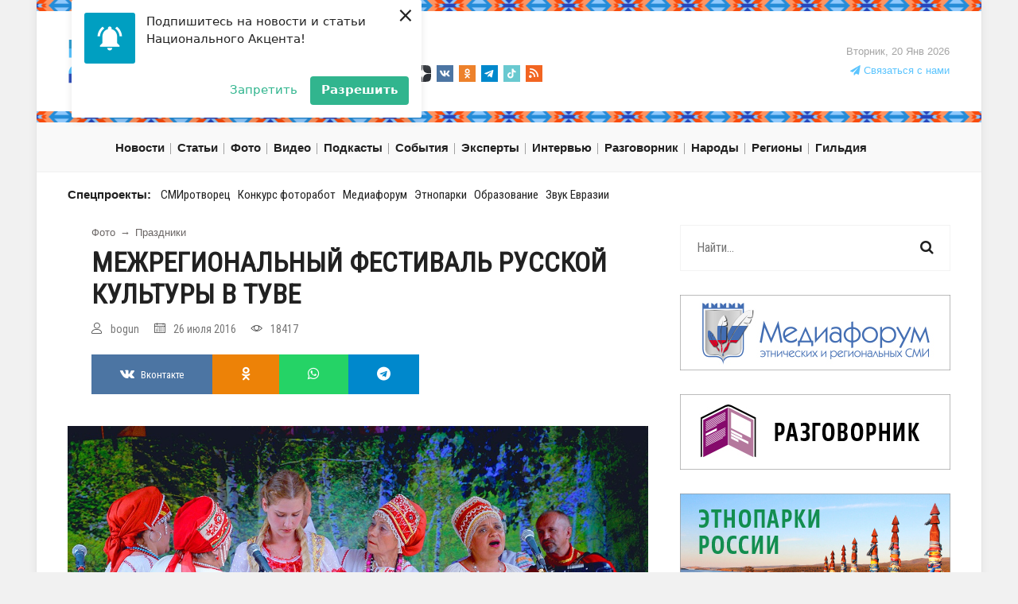

--- FILE ---
content_type: text/html; charset=utf8
request_url: https://nazaccent.ru/content/21406-mezhregionalnyj-festival-russkoj-kultury-v-tuve/
body_size: 59833
content:

<!doctype html>


<html lang="ru">
<head itemscope itemtype="http://schema.org/WPHeader">
    
	<title itemprop="headline">Межрегиональный фестиваль русской культуры в Туве</title>

	<meta charset="utf-8">

	<meta http-equiv="X-UA-Compatible" content="IE=edge">
	<meta name="viewport" content="width=device-width, initial-scale=1, maximum-scale=1">

    <meta itemprop="description" name="description" content="Межрегиональный фестиваль русской культуры прошел в тувинском поселении Сизим, где проживают старообрядцы"/>

	<meta name="yandex-verification" content="d71d2d8054fc60d6" />

    <!-- ie9 -->
        <meta name="application-name" content="Национальный акцент" />
        <meta name="msapplication-tooltip" content="Национальный акцент" />
        <meta name="msapplication-starturl" content="/" />
        <meta name="msapplication-task" content="name=новости;action-uri=/content/news/;icon-uri=/favicon.ico"/>
        <meta name="msapplication-task" content="name=публикации;action-uri=/content/article/;icon-uri=/favicon.ico"/>
        <meta name="msapplication-task" content="name=фото;action-uri=/content/gallery/;icon-uri=/favicon.ico"/>
        <meta name="msapplication-task" content="name=видео;action-uri=/content/video/;icon-uri=/favicon.ico"/>
        <meta name="msapplication-task" content="name=интервью;action-uri=/interview/;icon-uri=/favicon.ico"/>
    <!-- /ie9 -->

    <link rel="shortcut icon" type="image/png" href="https://static.nazaccent.ru/site/img/favicon.png" />
    <link rel="image_src" href="https://static.nazaccent.ru/nazaccent/img/logo-65.png" />

    <link rel="alternate" type="application/rss+xml" title="RSS" href="/rss" />

    <link rel="search" href="/search/"/>
    <link rel="home" href="https://nazaccent.ru"/>
	
    <link rel="canonical" href="https://nazaccent.ru/content/21406-mezhregionalnyj-festival-russkoj-kultury-v-tuve/" />
	

	<link rel="stylesheet" href="https://static.nazaccent.ru/nazaccent/css/modernmag-assets.min.css">
	<link rel="stylesheet" href="https://static.nazaccent.ru/nazaccent/flexslider/flexslider.css">
	<link rel="stylesheet" href="https://static.nazaccent.ru/nazaccent/css/style.css?_v=20250330">
	<link rel="stylesheet" href="https://static.nazaccent.ru/nazaccent/css/nazaccent.css?_v=20250330">
	<link rel="stylesheet" href="https://static.nazaccent.ru/podcasts/css/mediaelementplayer.css">
	<link rel="stylesheet" href="https://static.nazaccent.ru/star-ratings/css/star-ratings.css">

	


	
    <meta property="og:title" content="Межрегиональный фестиваль русской культуры в Туве" />
    <meta property="og:description" content="Межрегиональный фестиваль русской культуры прошел в тувинском поселении Сизим, где проживают старообрядцы" />
    <meta property="og:url" content= "https://nazaccent.ru/content/21406-mezhregionalnyj-festival-russkoj-kultury-v-tuve/" />
    
        
        <meta name="robots" content="max-image-preview:large">
        <meta property="og:image" content="https://media.nazaccent.ru/cache/d5/a7/d5a7950df66fb412d524ce3d49c0387a.jpg" />
        
    


	
	
	

	<!-- <script id="mcjs">!function(c,h,i,m,p){m=c.createElement(h),p=c.getElementsByTagName(h)[0],m.async=1,m.src=i,p.parentNode.insertBefore(m,p)}(document,"script","https://chimpstatic.com/mcjs-connected/js/users/07ae20d781896fa30712ed99e/6f2fb45d1318f70507f0087a1.js");</script> -->

	<!-- Yandex.Metrika counter -->
	<script type="text/javascript">
		(function (d, w, c) {
			(w[c] = w[c] || []).push(function() {
				try {
					w.yaCounter6276082 = new Ya.Metrika({
						id:6276082,
						clickmap:true,
						trackLinks:true,
						accurateTrackBounce:true,
						webvisor:false
					});
				} catch(e) { }
			});

			var n = d.getElementsByTagName("script")[0],
				s = d.createElement("script"),
				f = function () { n.parentNode.insertBefore(s, n); };
			s.type = "text/javascript";
			s.async = true;
			s.src = "https://mc.yandex.ru/metrika/watch.js";

			if (w.opera == "[object Opera]") {
				d.addEventListener("DOMContentLoaded", f, false);
			} else { f(); }
		})(document, window, "yandex_metrika_callbacks");
	</script>
	<noscript><div><img src="https://mc.yandex.ru/watch/6276082" style="position:absolute; left:-9999px;" alt="" /></div></noscript>
	<!-- /Yandex.Metrika counter -->

	<script charset="UTF-8" src="https://web.webpushs.com/js/push/54d187afbac9b9172c09877b5f97c3f9_1.js" async></script>

	<script>
		var adcm_config = {
			id: 7374
		};
	</script>
	<script src="//tag.digitaltarget.ru/adcm.js" async></script>

</head>
<body class="boxed-style" itemscope itemtype="https://schema.org/WebPage">

	<!-- Back to top button -->
	<a class="back_to_top" title="Наверх"></a>

	<!-- Container -->
	<div id="container">
		<!-- Header
		    ================================================== -->
		<header class="clearfix">
			<div class="d-none d-sm-none d-md-block">
				<div class="row">
					<div class="col-md-12">
						<div class="theme_4 mb-3"></div>
					</div>
				</div>
				<div class="row header-brand">
					<div class="col-md-4">
						<a class="navbar-brand pt-0 pb-0" href="/" style="position:absolute;bottom:-4px;">
							<img src="https://static.nazaccent.ru/nazaccent/img/logo-65.png" alt="Национальный акцент">
						</a>
					</div>
					<div class="col-md-5">
						<a class="header-guild" href="/guild/"><strong>&nbsp;&nbsp;&nbsp;</strong></a>
						<br>
						<noindex>
							<ul class="social_icons">
								<li>
									<a href="https://www.youtube.com/channel/UCQuQq5aqra6cAv5x7FLEkyg/feed" rel="nofollow" target="_blank">
										<img src="https://static.nazaccent.ru/nazaccent/img/social/yt.svg" alt="">
									</a>
								</li>
								<li>
									<a href="https://rutube.ru/channel/24123442/" rel="nofollow" target="_blank">
										<img src="https://static.nazaccent.ru/nazaccent/img/social/rutube.svg" alt="RuTube">
									</a>
								</li>
								<li>
									<a href="https://dzen.ru/id/62360733741fdc292f914707" rel="nofollow" target="_blank">
										<img src="https://static.nazaccent.ru/nazaccent/img/social/zen-icon.svg" alt="">
									</a>
								</li>
								<li>
									<a href="https://vk.com/nazaccent" rel="nofollow" target="_blank">
										<img src="https://static.nazaccent.ru/nazaccent/img/social/vk.svg" alt="">
									</a>
								</li>
								<li>
									<a href="https://ok.ru/group/54732923207696" rel="nofollow" target="_blank">
										<img src="https://static.nazaccent.ru/nazaccent/img/social/ok.svg" alt="">
									</a>
								</li>
								<li>
									<a href="https://t.me/nazaccent" rel="nofollow" target="_blank">
										<img src="https://static.nazaccent.ru/nazaccent/img/social/telegram.svg" alt="">
									</a>
								</li>
								<li>
									<a href="https://www.tiktok.com/@ethnolife" rel="nofollow" target="_blank">
										<img src="https://static.nazaccent.ru/nazaccent/img/social/tiktok.svg" alt="">
									</a>
								</li>
								<li>
									<a href="https://nazaccent.ru/rss" target="_blank">
										<img src="https://static.nazaccent.ru/nazaccent/img/social/rss.svg" alt="">
									</a>
								</li>
							</ul>
						</noindex>
					</div>
					<div class="col-md-3 text-right">
						<div class="header-right text-right">
							<span class="live-time">Вторник, 20 Янв 2026</span>
							<br>
							<a href="/contactus/" class="link-contactus"><i class="fa fa-paper-plane"></i> Связаться с нами</a>
						</div>
					</div>
				</div>
				<div class="row">
					<div class="col-md-12">
						<div class="theme_4 mt-3"></div>
					</div>
				</div>
			</div>

			
<nav class="navbar navbar-expand-lg navbar-light bg-light">
    <div class="container">
        <div class="row">
            <div class="col-3 col-md-6">
                <button class="navbar-toggler" type="button" data-toggle="collapse" data-target="#navbarSupportedContent" aria-controls="navbarSupportedContent" aria-expanded="false" aria-label="Toggle navigation">
                    <span class="navbar-toggler-icon"></span>
                </button>
            </div>
            <div class="col-6 col-md-4">
                <a class="navbar-brand d-block d-sm-block d-md-none" href="/">
                    <img src="https://static.nazaccent.ru/nazaccent/img/logo-65.png" alt="Национальный акцент">
                </a>
            </div>
            <div class="col-3 col-md-2"></div>
        </div>


        <div class="collapse navbar-collapse" id="navbarSupportedContent">
            <ul class="navbar-nav" itemscope itemtype="https://schema.org/SiteNavigationElement">
                
                <li class="nav-item drop-link">
                    <a itemprop="url" class="nav-link food" href="/content/news/"><span itemprop="name">Новости</span></a>
                    <ul class="dropdown" itemscope itemtype="https://schema.org/SiteNavigationElement">
                        
                        
                            
                                <li><a itemprop="url" href="/content/news/vlast/"><span itemprop="name">Власть</span></a></li>
                            
                                <li><a itemprop="url" href="/content/news/internet/"><span itemprop="name">Интернет</span></a></li>
                            
                                <li><a itemprop="url" href="/content/news/konflikty/"><span itemprop="name">Конфликты</span></a></li>
                            
                                <li><a itemprop="url" href="/content/news/kriminal/"><span itemprop="name">Криминал</span></a></li>
                            
                                <li><a itemprop="url" href="/content/news/kultura/"><span itemprop="name">Культура</span></a></li>
                            
                                <li><a itemprop="url" href="/content/news/science/"><span itemprop="name">Наука</span></a></li>
                            
                                <li><a itemprop="url" href="/content/news/objedinenija/"><span itemprop="name">Объединения</span></a></li>
                            
                                <li><a itemprop="url" href="/content/news/prava/"><span itemprop="name">Права</span></a></li>
                            
                                <li><a itemprop="url" href="/content/news/protest/"><span itemprop="name">Протест</span></a></li>
                            
                                <li><a itemprop="url" href="/content/news/events/"><span itemprop="name">События</span></a></li>
                            
                                <li><a itemprop="url" href="/content/news/sport/"><span itemprop="name">Спорт</span></a></li>
                            
                                <li><a itemprop="url" href="/content/news/sud/"><span itemprop="name">Суд</span></a></li>
                            
                                <li><a itemprop="url" href="/content/news/ekonomika/"><span itemprop="name">Экономика</span></a></li>
                            
                                <li><a itemprop="url" href="/content/news/jazyk/"><span itemprop="name">Язык</span></a></li>
                            
                        
                    </ul>
                </li>
                

                
                <li class="nav-item drop-link">
                    <a class="nav-link food" href="/content/article/" itemprop="url"><span itemprop="name">Статьи</span></a>
                    <ul class="dropdown" itemscope itemtype="https://schema.org/SiteNavigationElement">
                        
                        
                            
                                <li><a itemprop="url" href="/content/article/diy/"><span itemprop="name">DIY/Сделай сам</span></a></li>
                            
                                <li><a itemprop="url" href="/content/article/analiziruj_etno/"><span itemprop="name">Анализируй этно</span></a></li>
                            
                                <li><a itemprop="url" href="/content/article/imho/"><span itemprop="name">ИМХО</span></a></li>
                            
                                <li><a itemprop="url" href="/content/article/komiksy/"><span itemprop="name">Комиксы</span></a></li>
                            
                                <li><a itemprop="url" href="/content/article/kopypast/"><span itemprop="name">Копипаст</span></a></li>
                            
                                <li><a itemprop="url" href="/content/article/kitchen/"><span itemprop="name">Кухня</span></a></li>
                            
                                <li><a itemprop="url" href="/content/article/o-narodah/"><span itemprop="name">О народах</span></a></li>
                            
                                <li><a itemprop="url" href="/content/article/subbotnij-akcent/"><span itemprop="name">Субботний Акцент</span></a></li>
                            
                                <li><a itemprop="url" href="/content/article/testy/"><span itemprop="name">Тесты</span></a></li>
                            
                                <li><a itemprop="url" href="/content/article/shoty-ot-nacakcenta/"><span itemprop="name">Шоты от &quot;НацАкцента&quot;</span></a></li>
                            
                                <li><a itemprop="url" href="/content/article/etnozakupka/"><span itemprop="name">ЭТНОзакупка</span></a></li>
                            
                                <li><a itemprop="url" href="/content/article/etnopole/"><span itemprop="name">Этнополе</span></a></li>
                            
                                <li><a itemprop="url" href="/content/article/sreda/"><span itemprop="name">Языковая среда</span></a></li>
                            
                        
                    </ul>
                </li>
                

                
                <li class="nav-item drop-link">
                    <a class="nav-link food" href="/content/gallery/" itemprop="url"><span itemprop="name">Фото</span></a>
                    <ul class="dropdown" itemscope itemtype="https://schema.org/SiteNavigationElement">
                        
                        
                            
                                <li><a href="/content/gallery/museum/" itemprop="url"><span itemprop="name">Музеи</span></a></li>
                            
                                <li><a href="/content/gallery/landscapes/" itemprop="url"><span itemprop="name">Пейзажи</span></a></li>
                            
                                <li><a href="/content/gallery/celebs/" itemprop="url"><span itemprop="name">Праздники</span></a></li>
                            
                                <li><a href="/content/gallery/sobytiya/" itemprop="url"><span itemprop="name">События</span></a></li>
                            
                                <li><a href="/content/gallery/traditions/" itemprop="url"><span itemprop="name">Традиции</span></a></li>
                            
                        
                    </ul>
                </li>
                

                
                <li class="nav-item drop-link">
                    <a class="nav-link food" href="/content/video/" itemprop="url"><span itemprop="name">Видео</span></a>
                    <ul class="dropdown" itemscope itemtype="https://schema.org/SiteNavigationElement">
                        
                        
                            
                                <li><a href="/content/video/performance/" itemprop="url"><span itemprop="name">Выступления</span></a></li>
                            
                                <li><a href="/content/video/celebration/" itemprop="url"><span itemprop="name">Праздники</span></a></li>
                            
                        
                    </ul>
                </li>
                

                
                
                
                
                <li class="nav-item"><a class="nav-link" href="/podcast/"  itemprop="url"><span itemprop="name">Подкасты</span></a></li>
                
                <li class="nav-item"><a class="nav-link" href="/events/"  itemprop="url"><span itemprop="name">События</span></a></li>
                
                <li class="nav-item"><a class="nav-link" href="/experts/"  itemprop="url"><span itemprop="name">Эксперты</span></a></li>
                
                <li class="nav-item"><a class="nav-link" href="/interview/"  itemprop="url"><span itemprop="name">Интервью</span></a></li>
                
                <li class="nav-item"><a class="nav-link" href="/phrasebook/"  itemprop="url"><span itemprop="name">Разговорник</span></a></li>
                
                <li class="nav-item"><a class="nav-link" href="/nations/"  itemprop="url"><span itemprop="name">Народы</span></a></li>
                
                <li class="nav-item"><a class="nav-link" href="/regions/"  itemprop="url"><span itemprop="name">Регионы</span></a></li>
                
                
                
                <li class="nav-item drop-link">
                    <a class="nav-link food" href="#">Гильдия</a>
                    <ul class="dropdown" itemscope itemtype="https://schema.org/SiteNavigationElement">
                        
                        
                        
                        
                            <li><a href="/guild_about/"  itemprop="url"><span itemprop="name">О гильдии</span></a></li>
                        
                            <li><a href="/guild_projects/"  itemprop="url"><span itemprop="name">Проекты</span></a></li>
                        
                            <li><a href="/guild_departments/"  itemprop="url"><span itemprop="name">Отделения</span></a></li>
                        
                            <li><a href="/guild/"  itemprop="url"><span itemprop="name">Новости</span></a></li>
                        
                            <li><a href="/otchety/"  itemprop="url"><span itemprop="name">Отчеты</span></a></li>
                        
                        
                        
                    </ul>
                </li>
            </ul>
            <section id="sub-projects-top" class="d-block d-sm-block d-md-none">
                <div class="container">
                    <div class="row">
                        <div class="col-md-12">
                            <ul class="list-inline" itemscope itemtype="https://schema.org/SiteNavigationElement">
                                
                                
                                <span class="list-title">Спецпроекты:</span>
                                
                                
                                <li class="list-inline-item"><a href="http://concours.nazaccent.ru"  itemprop="url"><span itemprop="name">СМИротворец</span></a></li>
                                
                                <li class="list-inline-item"><a href="https://concours.nazaccent.ru/foto2025/"  itemprop="url"><span itemprop="name">Конкурс фоторабот</span></a></li>
                                
                                <li class="list-inline-item"><a href="https://nazaccent.ru/content/44746-ix-mediaforum-etnicheskih-i-regionalnyh-smi/"  itemprop="url"><span itemprop="name">Медиафорум</span></a></li>
                                
                                <li class="list-inline-item"><a href="http://этнопаркироссии.рф/"  target="_blank" itemprop="url"><span itemprop="name">Этнопарки</span></a></li>
                                
                                <li class="list-inline-item"><a href="https://nazaccent.ru/schools/2025/"  itemprop="url"><span itemprop="name">Образование</span></a></li>
                                
                                <li class="list-inline-item"><a href="https://concours.nazaccent.ru/zvuk2025/"  itemprop="url"><span itemprop="name">Звук Евразии</span></a></li>
                                
                                
                                
                            </ul>
                        </div>
                    </div>
                </div>
            </section>
            



    <section id="stories-top" class="d-block d-sm-block d-md-none">
        <div class="container">
            <div class="row">
                <div class="col-md-12">
                    <ul class="list-inline" itemscope itemtype="https://schema.org/SiteNavigationElement">
                        <span class="list-title">Сюжеты:</span>
                        
                        <li class="list-inline-item"><a href="//nazaccent.ru/story/moskva-territoriya-vzaimoponimaniya/" class="" itemprop="url"><span class="" itemprop="name">Москва территория взаимопонимания </span></a></li>
                        
                        <li class="list-inline-item"><a href="//nazaccent.ru/story/shkola-mezhetnicheskoj-zhurnalistiki/" class="" itemprop="url"><span class="" itemprop="name">Школа межэтнической журналистики</span></a></li>
                        
                        <li class="list-inline-item"><a href="//nazaccent.ru/story/smirotvorec/" class="" itemprop="url"><span class="" itemprop="name">СМИротворец</span></a></li>
                        
                        <li class="list-inline-item"><a href="//nazaccent.ru/story_list/" class="all_stories" itemprop="url"><small itemprop="name">Все сюжеты</small></a></li>
                    </ul>
                </div>
            </div>
        </div>
    </section>

        </div>
    </div>
</nav>

		</header>
		<!-- End Header -->

		<section id="sub-projects" class="d-none d-sm-none d-md-block">
			<div class="container">
				<div class="row">
					<div class="col-md-12">
						<ul class="list-inline">
						    
							
							<span class="list-title">Спецпроекты:</span>
							
							
							<li class="list-inline-item"><a href="http://concours.nazaccent.ru" >СМИротворец</a></li>
							
							<li class="list-inline-item"><a href="https://concours.nazaccent.ru/foto2025/" >Конкурс фоторабот</a></li>
							
							<li class="list-inline-item"><a href="https://nazaccent.ru/content/44746-ix-mediaforum-etnicheskih-i-regionalnyh-smi/" >Медиафорум</a></li>
							
							<li class="list-inline-item"><a href="http://этнопаркироссии.рф/"  target="_blank">Этнопарки</a></li>
							
							<li class="list-inline-item"><a href="https://nazaccent.ru/schools/2025/" >Образование</a></li>
							
							<li class="list-inline-item"><a href="https://concours.nazaccent.ru/zvuk2025/" >Звук Евразии</a></li>
							
							
							
						</ul>
					</div>
				</div>
			</div>
		</section>

		

		<!-- content-section
			================================================== -->
		<section id="content-section">
			<div class="container">
				
    <div class="row">
        <div class="col-lg-8">
            

<div class="single-post">

    <div class="breadcrumbs" itemscope itemtype="https://schema.org/BreadcrumbList">
        <span class="d-none m-0" itemprop="itemListElement" itemscope itemtype="https://schema.org/ListItem">
            <a href="/" itemprop="item">
                <span class="m-0" itemprop="name">Главная</span>
                <meta itemprop="position" content="0">
            </a>
        </span>
        <span class="m-0" itemprop="itemListElement" itemscope itemtype="https://schema.org/ListItem">
            <a href="/content/gallery/" itemprop="item">
                <span class="m-0" itemprop="name">Фото</span>
                <meta itemprop="position" content="1">
            </a>
        </span>
        
            <span>&rarr;</span>
            <span class="m-0" itemprop="itemListElement" itemscope itemtype="https://schema.org/ListItem">
                <a href="/content/gallery/celebs/" itemprop="item">
                    <span class="m-0" itemprop="name">Праздники</span>
                    <meta itemprop="position" content="2">
                </a>
            </span>
        
    </div>

    <h1>Межрегиональный фестиваль русской культуры в Туве</h1>

    <ul class="post-tags">
        
        <li><i class="lnr lnr-user"></i>bogun</li>
        
        
        <li><i class="lnr lnr-calendar-full"></i>26 июля 2016</li>
        <li><i class="lnr lnr-eye"></i>18417</li>
    </ul>

    <div class="interesting-post-section">
    
    <ul class="interesting-section">
        <li><a class="vk" href="/redirect-to-vk/?url=https://nazaccent.ru/content/21406-mezhregionalnyj-festival-russkoj-kultury-v-tuve/&title=Межрегиональный фестиваль русской культуры в Туве" target="blank"><i class="fa fa-vk"></i><span class="d-none d-sm-inline">Вконтакте</span></a></li>
        <li><a class="odnoklassniki" href="/redirect-to-ok/?url=https://nazaccent.ru/content/21406-mezhregionalnyj-festival-russkoj-kultury-v-tuve/&title=Межрегиональный фестиваль русской культуры в Туве" target="blank"><i class="fa fa-odnoklassniki"></i></a></li>
        <li><a class="whatsapp" href="/redirect-to-wa/?phone=&text=https://nazaccent.ru/content/21406-mezhregionalnyj-festival-russkoj-kultury-v-tuve/&title=Межрегиональный фестиваль русской культуры в Туве" target="blank"><i class="fa fa-whatsapp"></i></a></li>
        <li><a class="telegram" href="/redirect-to-tme/?url=https://nazaccent.ru/content/21406-mezhregionalnyj-festival-russkoj-kultury-v-tuve/&text=Межрегиональный фестиваль русской культуры в Туве" target="blank"><i class="fa fa-telegram"></i></a></li>
    </ul>
</div>




    
    <div itemscope itemtype="https://schema.org/ImageObject">
        <img src="https://media.nazaccent.ru/cache/d5/a7/d5a7950df66fb412d524ce3d49c0387a.jpg" alt="Межрегиональный фестиваль русской культуры в Туве">
        <link itemprop="contentUrl" href="https://media.nazaccent.ru/files/c5/c6/c5c60b379f5b13bceb99f96ad600bdbd.jpg">
        <meta itemprop="name" content="Межрегиональный фестиваль русской культуры в Туве">
        <meta itemprop="width" content="1280">
        <meta itemprop="height" content="724">
    </div>
    

    
    <div class="text-boxes mb-3">
        <p>Межрегиональный фестиваль русской культуры прошел в тувинском поселении Сизим, где проживают старообрядцы. В течение трех дней гости из Германии, Норвегии, Японии и ближайших поселений Верхнего Енисея наслаждались красочными выступлениями 12 этноколлективов из Красноярского края и Тувы. Фестиваль планируют сделать ежегодным.</p>
<p><em>Фотографии с <a href="http://gov.tuva.ru/press_center/news/culture/25668/" target="_blank">сайта</a> Правительства Республики Тыва</em></p>

    </div>
    

    <div class="text-boxes mb-3">
        
            
        

        
    </div>

    <div class="text-boxes">
        <div class="row">
            
            
                <div class="col-md-4 col-sm-6">
                    <div class="news-post thumb-post" itemscope itemtype="http://schema.org/ImageObject">
                        <div class="thumbnail mb-1">
                            <a href="/content/21406-mezhregionalnyj-festival-russkoj-kultury-v-tuve/?photo=10556">
                                <img src="https://media.nazaccent.ru/cache/23/a8/23a88e6dfbb6fd7a264d30ce276cba4f.jpg" alt="" class="mb-0">
                            </a>
                            <link itemprop="contentUrl" href="https://media.nazaccent.ru/files/6c/88/6c8809f3df8efe13df4b8af2bbd714a1.jpg">
                            <meta itemprop="name" content="Межрегиональный фестиваль русской культуры в Туве">
                            <meta itemprop="width" content="531">
                            <meta itemprop="height" content="861">
                        </div>
                        
                    </div>
                </div>
            
                <div class="col-md-4 col-sm-6">
                    <div class="news-post thumb-post" itemscope itemtype="http://schema.org/ImageObject">
                        <div class="thumbnail mb-1">
                            <a href="/content/21406-mezhregionalnyj-festival-russkoj-kultury-v-tuve/?photo=10557">
                                <img src="https://media.nazaccent.ru/cache/0b/8b/0b8b5dc11ec921ec8f872643f0978fbd.jpg" alt="" class="mb-0">
                            </a>
                            <link itemprop="contentUrl" href="https://media.nazaccent.ru/files/ef/2a/ef2a725788ccd04bad8c0bca42202734.jpg">
                            <meta itemprop="name" content="Межрегиональный фестиваль русской культуры в Туве">
                            <meta itemprop="width" content="1280">
                            <meta itemprop="height" content="849">
                        </div>
                        
                    </div>
                </div>
            
                <div class="col-md-4 col-sm-6">
                    <div class="news-post thumb-post" itemscope itemtype="http://schema.org/ImageObject">
                        <div class="thumbnail mb-1">
                            <a href="/content/21406-mezhregionalnyj-festival-russkoj-kultury-v-tuve/?photo=10558">
                                <img src="https://media.nazaccent.ru/cache/76/6b/766bdf87a9797df689aa5007218fefa0.jpg" alt="" class="mb-0">
                            </a>
                            <link itemprop="contentUrl" href="https://media.nazaccent.ru/files/0e/f9/0ef9c5da9af22434385aa7b1e5685caf.jpg">
                            <meta itemprop="name" content="Межрегиональный фестиваль русской культуры в Туве">
                            <meta itemprop="width" content="1280">
                            <meta itemprop="height" content="889">
                        </div>
                        
                    </div>
                </div>
            
                <div class="col-md-4 col-sm-6">
                    <div class="news-post thumb-post" itemscope itemtype="http://schema.org/ImageObject">
                        <div class="thumbnail mb-1">
                            <a href="/content/21406-mezhregionalnyj-festival-russkoj-kultury-v-tuve/?photo=10559">
                                <img src="https://media.nazaccent.ru/cache/9b/02/9b02473048dbef272c2d07759e5e933e.jpg" alt="" class="mb-0">
                            </a>
                            <link itemprop="contentUrl" href="https://media.nazaccent.ru/files/52/1d/521d04f68b373e378fbd1254c77c425e.jpg">
                            <meta itemprop="name" content="Межрегиональный фестиваль русской культуры в Туве">
                            <meta itemprop="width" content="1280">
                            <meta itemprop="height" content="851">
                        </div>
                        
                    </div>
                </div>
            
                <div class="col-md-4 col-sm-6">
                    <div class="news-post thumb-post" itemscope itemtype="http://schema.org/ImageObject">
                        <div class="thumbnail mb-1">
                            <a href="/content/21406-mezhregionalnyj-festival-russkoj-kultury-v-tuve/?photo=10560">
                                <img src="https://media.nazaccent.ru/cache/4a/12/4a1228ed19562cd3756f12ab2e8eb1b4.jpg" alt="" class="mb-0">
                            </a>
                            <link itemprop="contentUrl" href="https://media.nazaccent.ru/files/88/a8/88a8da67ab00fb0a5823414ca5bddd31.jpg">
                            <meta itemprop="name" content="Межрегиональный фестиваль русской культуры в Туве">
                            <meta itemprop="width" content="1280">
                            <meta itemprop="height" content="1059">
                        </div>
                        
                    </div>
                </div>
            
                <div class="col-md-4 col-sm-6">
                    <div class="news-post thumb-post" itemscope itemtype="http://schema.org/ImageObject">
                        <div class="thumbnail mb-1">
                            <a href="/content/21406-mezhregionalnyj-festival-russkoj-kultury-v-tuve/?photo=10561">
                                <img src="https://media.nazaccent.ru/cache/fe/df/fedfe188578cf7d30e1e7a4dda759f5d.jpg" alt="" class="mb-0">
                            </a>
                            <link itemprop="contentUrl" href="https://media.nazaccent.ru/files/70/b1/70b1666be09b5328e0247c81e6736f00.jpg">
                            <meta itemprop="name" content="Межрегиональный фестиваль русской культуры в Туве">
                            <meta itemprop="width" content="824">
                            <meta itemprop="height" content="632">
                        </div>
                        
                    </div>
                </div>
            
                <div class="col-md-4 col-sm-6">
                    <div class="news-post thumb-post" itemscope itemtype="http://schema.org/ImageObject">
                        <div class="thumbnail mb-1">
                            <a href="/content/21406-mezhregionalnyj-festival-russkoj-kultury-v-tuve/?photo=10562">
                                <img src="https://media.nazaccent.ru/cache/22/ae/22ae077176a8490d77742f3a4cde1a45.jpg" alt="" class="mb-0">
                            </a>
                            <link itemprop="contentUrl" href="https://media.nazaccent.ru/files/7d/0f/7d0fd3ee68a3d34a9124888207d79c5c.jpg">
                            <meta itemprop="name" content="Межрегиональный фестиваль русской культуры в Туве">
                            <meta itemprop="width" content="1280">
                            <meta itemprop="height" content="679">
                        </div>
                        
                    </div>
                </div>
            
                <div class="col-md-4 col-sm-6">
                    <div class="news-post thumb-post" itemscope itemtype="http://schema.org/ImageObject">
                        <div class="thumbnail mb-1">
                            <a href="/content/21406-mezhregionalnyj-festival-russkoj-kultury-v-tuve/?photo=10563">
                                <img src="https://media.nazaccent.ru/cache/6b/de/6bde405249c1fd7a8d668e0e9726ce4d.jpg" alt="" class="mb-0">
                            </a>
                            <link itemprop="contentUrl" href="https://media.nazaccent.ru/files/e6/be/e6be963a2f68dd93b18abf3f25e1fcee.jpg">
                            <meta itemprop="name" content="Межрегиональный фестиваль русской культуры в Туве">
                            <meta itemprop="width" content="1280">
                            <meta itemprop="height" content="832">
                        </div>
                        
                    </div>
                </div>
            
                <div class="col-md-4 col-sm-6">
                    <div class="news-post thumb-post" itemscope itemtype="http://schema.org/ImageObject">
                        <div class="thumbnail mb-1">
                            <a href="/content/21406-mezhregionalnyj-festival-russkoj-kultury-v-tuve/?photo=10564">
                                <img src="https://media.nazaccent.ru/cache/59/de/59de029e389b06558a461733373782eb.jpg" alt="" class="mb-0">
                            </a>
                            <link itemprop="contentUrl" href="https://media.nazaccent.ru/files/ba/78/ba78366859af1342b076ded89d65e912.jpg">
                            <meta itemprop="name" content="Межрегиональный фестиваль русской культуры в Туве">
                            <meta itemprop="width" content="764">
                            <meta itemprop="height" content="1280">
                        </div>
                        
                    </div>
                </div>
            
                <div class="col-md-4 col-sm-6">
                    <div class="news-post thumb-post" itemscope itemtype="http://schema.org/ImageObject">
                        <div class="thumbnail mb-1">
                            <a href="/content/21406-mezhregionalnyj-festival-russkoj-kultury-v-tuve/?photo=10565">
                                <img src="https://media.nazaccent.ru/cache/15/a6/15a6f857fbb6c1c5f6f6714fb4167e37.jpg" alt="" class="mb-0">
                            </a>
                            <link itemprop="contentUrl" href="https://media.nazaccent.ru/files/a4/28/a428e260e0197d813d51996b1f38d4d2.jpg">
                            <meta itemprop="name" content="Межрегиональный фестиваль русской культуры в Туве">
                            <meta itemprop="width" content="851">
                            <meta itemprop="height" content="1280">
                        </div>
                        
                    </div>
                </div>
            
                <div class="col-md-4 col-sm-6">
                    <div class="news-post thumb-post" itemscope itemtype="http://schema.org/ImageObject">
                        <div class="thumbnail mb-1">
                            <a href="/content/21406-mezhregionalnyj-festival-russkoj-kultury-v-tuve/?photo=10566">
                                <img src="https://media.nazaccent.ru/cache/ca/b8/cab802037b3e8bb04c7aa838f1ceb6b3.jpg" alt="" class="mb-0">
                            </a>
                            <link itemprop="contentUrl" href="https://media.nazaccent.ru/files/af/7c/af7cd7b24b741ab2e6002f562350fe85.jpg">
                            <meta itemprop="name" content="Межрегиональный фестиваль русской культуры в Туве">
                            <meta itemprop="width" content="1280">
                            <meta itemprop="height" content="724">
                        </div>
                        
                    </div>
                </div>
            
                <div class="col-md-4 col-sm-6">
                    <div class="news-post thumb-post" itemscope itemtype="http://schema.org/ImageObject">
                        <div class="thumbnail mb-1">
                            <a href="/content/21406-mezhregionalnyj-festival-russkoj-kultury-v-tuve/?photo=10567">
                                <img src="https://media.nazaccent.ru/cache/cb/45/cb452c43db3519d6820bb9912db8b756.jpg" alt="" class="mb-0">
                            </a>
                            <link itemprop="contentUrl" href="https://media.nazaccent.ru/files/02/39/023976fe09a93c72550a787a6cd1111e.jpg">
                            <meta itemprop="name" content="Межрегиональный фестиваль русской культуры в Туве">
                            <meta itemprop="width" content="1280">
                            <meta itemprop="height" content="722">
                        </div>
                        
                    </div>
                </div>
            
                <div class="col-md-4 col-sm-6">
                    <div class="news-post thumb-post" itemscope itemtype="http://schema.org/ImageObject">
                        <div class="thumbnail mb-1">
                            <a href="/content/21406-mezhregionalnyj-festival-russkoj-kultury-v-tuve/?photo=10568">
                                <img src="https://media.nazaccent.ru/cache/43/ce/43ce9da4c68f96c14c084696cea178bb.jpg" alt="" class="mb-0">
                            </a>
                            <link itemprop="contentUrl" href="https://media.nazaccent.ru/files/e0/cc/e0cc59177b1dffa9ee8f1aac7142997e.jpg">
                            <meta itemprop="name" content="Межрегиональный фестиваль русской культуры в Туве">
                            <meta itemprop="width" content="1280">
                            <meta itemprop="height" content="811">
                        </div>
                        
                    </div>
                </div>
            
                <div class="col-md-4 col-sm-6">
                    <div class="news-post thumb-post" itemscope itemtype="http://schema.org/ImageObject">
                        <div class="thumbnail mb-1">
                            <a href="/content/21406-mezhregionalnyj-festival-russkoj-kultury-v-tuve/?photo=10569">
                                <img src="https://media.nazaccent.ru/cache/9a/32/9a321f620f85e5b87d6adacbca96ad3c.jpg" alt="" class="mb-0">
                            </a>
                            <link itemprop="contentUrl" href="https://media.nazaccent.ru/files/03/68/0368b1c0641df07a867bec8469a9bfff.jpg">
                            <meta itemprop="name" content="Межрегиональный фестиваль русской культуры в Туве">
                            <meta itemprop="width" content="976">
                            <meta itemprop="height" content="1093">
                        </div>
                        
                    </div>
                </div>
            
                <div class="col-md-4 col-sm-6">
                    <div class="news-post thumb-post" itemscope itemtype="http://schema.org/ImageObject">
                        <div class="thumbnail mb-1">
                            <a href="/content/21406-mezhregionalnyj-festival-russkoj-kultury-v-tuve/?photo=10570">
                                <img src="https://media.nazaccent.ru/cache/43/27/43270616e95a9764e12850573a588f74.jpg" alt="" class="mb-0">
                            </a>
                            <link itemprop="contentUrl" href="https://media.nazaccent.ru/files/ba/2e/ba2e76ad96b81ab87be7fcf8c0c49483.jpg">
                            <meta itemprop="name" content="Межрегиональный фестиваль русской культуры в Туве">
                            <meta itemprop="width" content="1280">
                            <meta itemprop="height" content="738">
                        </div>
                        
                    </div>
                </div>
            
                <div class="col-md-4 col-sm-6">
                    <div class="news-post thumb-post" itemscope itemtype="http://schema.org/ImageObject">
                        <div class="thumbnail mb-1">
                            <a href="/content/21406-mezhregionalnyj-festival-russkoj-kultury-v-tuve/?photo=10571">
                                <img src="https://media.nazaccent.ru/cache/55/33/5533a69b388364b1dfc0bc9c631a31e7.jpg" alt="" class="mb-0">
                            </a>
                            <link itemprop="contentUrl" href="https://media.nazaccent.ru/files/2c/ae/2caede1e5dc068164a7fb02098c235d4.jpg">
                            <meta itemprop="name" content="Межрегиональный фестиваль русской культуры в Туве">
                            <meta itemprop="width" content="811">
                            <meta itemprop="height" content="1280">
                        </div>
                        
                    </div>
                </div>
            
        </div>
        
    </div>

    <div class="text-boxes">
        
        
        <span class="h2">Тэги</span>
        <ul class="tags-list">
            
                <li><a href="//nazaccent.ru/content/tag/%D0%A0%D1%83%D1%81%D1%81%D0%BA%D0%B8%D0%B5/">Русские</a></li>
            
                <li><a href="//nazaccent.ru/content/tag/%D1%81%D1%82%D0%B0%D1%80%D0%BE%D0%B2%D0%B5%D1%80%D1%8B/">староверы</a></li>
            
                <li><a href="//nazaccent.ru/content/tag/%D1%81%D1%82%D0%B0%D1%80%D0%BE%D0%BE%D0%B1%D1%80%D1%8F%D0%B4%D1%86%D1%8B/">старообрядцы</a></li>
            
                <li><a href="//nazaccent.ru/content/tag/%D0%A2%D1%83%D0%B2%D0%B0/">Тува</a></li>
            
        </ul>
        
    </div>

</div>

        </div>

        <div class="col-lg-4 sidebar-sticky">
            <!-- Sidebar -->
            <div class="sidebar theiaStickySidebar">
                <div class="search-widget widget d-block d-sm-block d-md-none">
                    <form id="search-form">
                        <input type="search" name="search_data" placeholder="Найти..."/>
                        <button type="submit">
                            <i class="fa fa-search"></i>
                        </button>
                    </form>
                </div>
                <div class="flazhok mb-0"></div>
                
                
                
                
                <div class="search-widget widget d-none d-sm-none d-md-block">
                    <form id="search-form">
                        <input type="search" name="search_data" placeholder="Найти..."/>
                        <button type="submit">
                            <i class="fa fa-search"></i>
                        </button>
                    </form>
                </div>
                <div class="ya-site-form ya-site-form_inited_no sr-only" onclick="return {'action':'https://nazaccent.ru/search/','arrow':false,'bg':'transparent','fontsize':15,'fg':'#000000','language':'ru','logo':'rb','publicname':'Поиск по nazaccent.ru','suggest':true,'target':'_self','tld':'ru','now':'tm','type':2,'usebigdictionary':true,'searchid':2239571,'input_fg':'#000000','input_bg':'#ffffff','input_fontStyle':'normal','input_fontWeight':'normal','input_placeholder':'Введите слово для поиска','input_placeholderColor':'#000000','input_borderColor':'#7f9db9'}">
                    <form action="https://yandex.ru/search/site/?now=tm" method="get" target="_self">
                        <input type="hidden" name="searchid" value="2239571" />
                        <input type="hidden" name="l10n" value="ru" />
                        <input type="hidden" name="reqenc" value="utf-8" />
                        <input type="hidden" name="now" value="tm" />
                        <input type="search" name="text" value="" />
                        <input type="submit" value="Найти" />
                    </form>
                </div>
                <script>
                    (function (w, d, c) {
                        var s = d.createElement('script'),
                            h = d.getElementsByTagName('script')[0],
                            e = d.documentElement;
                        if ((' ' + e.className + ' ').indexOf(' ya-page_js_yes ') === -1) {
                            e.className += ' ya-page_js_yes';
                        }
                        s.type = 'text/javascript';
                        s.async = true;
                        s.charset = 'utf-8';
                        s.src = (d.location.protocol === 'https:' ? 'https:' : 'https:') + '//site.yandex.net/v2.0/js/all.js';
                        h.parentNode.insertBefore(s, h); (w[c] || (w[c] = [])).push(function () {
                            Ya.Site.Form.init()
                        })
                    })(window, document, 'yandex_site_callbacks');
                </script>

                
                    <div class="flazhok">
                        
                    </div>
                    <div class="flazhok">
                        
                    </div>
                    <div class="flazhok">
                        
                    </div>
                    <div class="flazhok">
                        
                    </div>
                    
                    <div class="flazhok">
                        
    <script type="text/javascript">
        var rndnum = Math.round(Math.random()*65535);

        
            
            document.write('<a href="/bnr/click/26/"><img src="https://media.nazaccent.ru/inform/flazhok-mediaforum.jpg?rnd='+rndnum+'" alt=""/></a>');
            
        
    </script>

                    </div>
                    <div class="flazhok">
                        
    <script type="text/javascript">
        var rndnum = Math.round(Math.random()*65535);

        
            
            document.write('<a href="/bnr/click/18/"><img src="https://media.nazaccent.ru/inform/flazhok-razgovornik.jpg?rnd='+rndnum+'" alt="Разговорник"/></a>');
            
        
    </script>

                    </div>
                    <div class="flazhok">
                        
                    </div>
                    <div class="flazhok">
                        
    <script type="text/javascript">
        var rndnum = Math.round(Math.random()*65535);

        
            
            document.write('<a href="/bnr/click/13/"><img src="https://media.nazaccent.ru/inform/flazhok-etnoparki-2_1.jpg?rnd='+rndnum+'" alt="Этнопарки России"/></a>');
            
        
    </script>

                    </div>
                    
                
                
                
                
                
                <div class="flazhok">
                    
                </div>
                
            </div>

        </div>
    </div>
    
    

			</div>
		</section>
		<!-- End content section -->

		<!-- footer
			================================================== -->
		<footer itemscope itemtype="http://schema.org/WPFooter">
			<meta itemprop="copyrightYear" content="2026">
       		<meta itemprop="copyrightHolder" content="Национальный акцент">
			<div class="row">
				<div class="col-md-12">
					<div class="theme_4"></div>
				</div>
			</div>
			<div class="container">
				<div class="row">
					<div class="col-md-3">
						<div class="row mt-2">
							<div class="col-md-12">
								<a class="navbar-brand" href="/">
									<img src="https://static.nazaccent.ru/nazaccent/img/logo-65.png" alt="Национальный акцент">
								</a>
							</div>
							<div class="col-md-12">
								<noindex>
									<ul class="social_icons">
										<li>
											<a href="https://www.youtube.com/channel/UCQuQq5aqra6cAv5x7FLEkyg/feed" rel="nofollow" target="_blank">
												<img src="https://static.nazaccent.ru/nazaccent/img/social/yt.svg" alt="">
											</a>
										</li>
										<li>
											<a href="https://rutube.ru/channel/24123442/" rel="nofollow" target="_blank">
												<img src="https://static.nazaccent.ru/nazaccent/img/social/rutube.svg" alt="RuTube">
											</a>
										</li>
										<li>
											<a href="https://dzen.ru/id/62360733741fdc292f914707" rel="nofollow" target="_blank">
												<img src="https://static.nazaccent.ru/nazaccent/img/social/zen-icon.svg" alt="">
											</a>
										</li>
										<li>
											<a href="https://vk.com/nazaccent" rel="nofollow" target="_blank">
												<img src="https://static.nazaccent.ru/nazaccent/img/social/vk.svg" alt="">
											</a>
										</li>
										<li>
											<a href="https://ok.ru/group/54732923207696" rel="nofollow" target="_blank">
												<img src="https://static.nazaccent.ru/nazaccent/img/social/ok.svg" alt="">
											</a>
										</li>
										<li>
											<a href="https://t.me/nazaccent" rel="nofollow" target="_blank">
												<img src="https://static.nazaccent.ru/nazaccent/img/social/telegram.svg" alt="">
											</a>
										</li>
										<li>
											<a href="https://www.tiktok.com/@ethnolife" rel="nofollow" target="_blank">
												<img src="https://static.nazaccent.ru/nazaccent/img/social/tiktok.svg" alt="">
											</a>
										</li>
										<li>
											<a href="https://nazaccent.ru/rss" target="_blank">
												<img src="https://static.nazaccent.ru/nazaccent/img/social/rss.svg" alt="">
											</a>
										</li>
									</ul>
								</noindex>
							</div>
							<div class="col-md-12">
								<a href="#" class="link-subscription" id="open-popup"><i class="fa fa-envelope-open-o"></i>&nbsp;&nbsp;Подписаться на новости</a>
							</div>
							<div class="col-md-12">
								<div class="liru">
									<!--LiveInternet counter-->
										<script type="text/javascript">
										document.write("<a href='https://www.liveinternet.ru/click' "+
										"target=_blank><img src='//counter.yadro.ru/hit?t14.4;r"+
										escape(document.referrer)+((typeof(screen)=="undefined")?"":
										";s"+screen.width+"*"+screen.height+"*"+(screen.colorDepth?
										screen.colorDepth:screen.pixelDepth))+";u"+escape(document.URL)+
										";"+Math.random()+
										"' alt='' title='LiveInternet: показано число просмотров за 24"+
										" часа, посетителей за 24 часа и за сегодня' "+
										"border='0' width='1' height='1'><\/a>")
										</script>
									<!--/LiveInternet-->
								</div>
							</div>
						</div>
					</div>
					<div class="col-md-8">
						<div class="row">
							<div class="col-md-12">
								<div class="down-footer">
									<ul class="list-footer">
										
										
										
										
										<li><a href="/nations/" >НАРОДЫ</a></li>
										
										<li><a href="/regions/" >РЕГИОНЫ</a></li>
										
										<li><a href="/interview/" >ИНТЕРВЬЮ</a></li>
										
										<li><a href="/events/" >СОБЫТИЯ</a></li>
										
										<li><a href="/persons/" >ПЕРСОНЫ</a></li>
										
										<li><a href="/content/gallery/" >ФОТО</a></li>
										
										<li><a href="/kitchen/" >РЕЦЕПТЫ</a></li>
										
										<li><a href="/content/video/" >ВИДЕО</a></li>
										
										<li><a href="/content/news/" >НОВОСТИ</a></li>
										
										
										
									</ul>
									<ul class="list-footer submenu">
										
										
										
										
										<li><a href="/about/" >О проекте</a></li>
										
										<li><a href="/contactus/" >Контактная информация</a></li>
										
										<li><a href="/smi/" >Этнические СМИ</a></li>
										
										<li><a href="/legislative/" >Законодательная база</a></li>
										
										<li><a href="/council/" >Общественный совет</a></li>
										
										<li><a href="/partners/" >Партнеры</a></li>
										
										<li><a href="/otchety/" >Отчеты</a></li>
										
										
										
									</ul>
								</div>
							</div>
							<div class="col-md-12">
								<div class="down-footer">
									<div class="row">
										<div class="col-md-12">
											<p>
												Зарегистрирован Федеральной службой по надзору в сфере связи, информационных технологий и массовых коммуникаций (Роскомнадзор), свидетельство о регистрации СМИ Эл № ФС77-52290 от 25.12.2012.
											</p>
										</div>
										<div class="col-sm-10">
											<p>
												В рубрике ИМХО публикуются мнения, которые могут не совпадать с позицией редакции. При использовании материалов сайта ссылка на «Национальный акцент» обязательна.
											</p>
										</div>
										<div class="col-sm-2">
											<div class="footer__copyright-age">12+</div>
										</div>
								</div>
							</div>
						</div>
					</div>
				</div>
			</div>
		</footer>
		<!-- End footer -->

	</div>
	<!-- End Container -->

	<script src="https://static.nazaccent.ru/nazaccent/js/modernmag-plugins.min.js"></script>
	<script src="https://static.nazaccent.ru/nazaccent/flexslider/jquery.flexslider-min.js"></script>
	<script src="https://static.nazaccent.ru/nazaccent/js/popper.js"></script>
	<script src="https://static.nazaccent.ru/nazaccent/js/bootstrap.min.js"></script>
	<script src="https://static.nazaccent.ru/nazaccent/js/jquery.paginate.js"></script>
	<script src="https://static.nazaccent.ru/star-ratings/js/dist/star-ratings.min.js"></script>
	<script src="https://static.nazaccent.ru/podcasts/js/mediaelement-and-player.min.js"></script>
	<script src="https://static.nazaccent.ru/nazaccent/js/script.js"></script>

	<script src="https://cdn.sendpulse.com/sp-push-worker-fb.js?ver=2.0"></script>

	


	<script id="mcjs">
		function showMailingPopUp() {
			!function(c,h,i,m,p){m=c.createElement(h),p=c.getElementsByTagName(h)[0],m.async=1,m.src=i,p.parentNode.insertBefore(m,p)}(document,"script","//chimpstatic.com/mcjs-connected/js/users/07ae20d781896fa30712ed99e/6f2fb45d1318f70507f0087a1.js");
			document.cookie = "MCPopupClosed=; expires=Thu, 01 Jan 1970 00:00:00 UTC; path=/;";
			document.cookie = "MCPopupSubscribed=; expires=Thu, 01 Jan 1970 00:00:00 UTC; path=/;";
			window.dojoRequire(["mojo/signup-forms/Loader"], function(L) { L.start({"baseUrl":"mc.us19.list-manage.com","uuid":"07ae20d781896fa30712ed99e","lid":"3dadd2b4eb","uniqueMethods":true}) });
		}

		document.getElementById('open-popup').onclick = function(event) {
			event.preventDefault();
			showMailingPopUp();
		};
	</script>

	<script>
		if (window.location.pathname === '/search/') {
			let searchParams = new URLSearchParams(window.location.search);
			if (!searchParams.has('now')) {
				location += (location.search ? "&" : "?") + "now=tm";
			}
		}
	</script>

</body>
</html>

--- FILE ---
content_type: application/javascript
request_url: https://cdn.sendpulse.com/sp-push-worker-fb.js?ver=2.0
body_size: 1087
content:
"use strict";var sServerApi="https://pushdata.sendpulse.com:4434",source_pushpush="pushpush",pushPushUrl="https://click.pushpush.io/show.php";self.addEventListener("install",(function(t){t.waitUntil(self.skipWaiting())})),self.addEventListener("push",(function(t){var i=!1,e=!1,a=null;t.data&&((i=t.data.json()).message&&i.message.source===source_pushpush&&(e=!0,a=i.message.task_id_new),i.data&&i.data.source===source_pushpush&&(e=!0,a=i.data.task_id_new)),t.waitUntil(self.registration.pushManager.getSubscription().then((function(t){if(e&&a){var o={},n=a;return"string"==typeof n&&(n=JSON.parse(n)),fetch(pushPushUrl,{method:"post",body:JSON.stringify({task_info:n})}).then((function(t){return t.json()})).then((function(t){if(void 0===t){return self.registration.showNotification("Oops! We couldn't fetch the notification",{body:"Sorry, the notification could not be displayed due to an ad blocker or network connection issue.",tag:"notification-error"})}return o.body=t.body,o.icon=t.icon,o.data={},o.data.redirectUrl=t.link,o.image=t.image,self.registration.showNotification(t.title,o)})).catch((function(t){return self.registration.showNotification("Oops! We couldn't fetch the notification",{body:"Sorry, the notification could not be displayed due to an ad blocker or network connection issue.",tag:"notification-error"})}))}if(!i){r="Oops! We couldn't fetch the notification",s="Sorry, the notification could not be displayed due to an ad blocker or network connection issue.",c="notification-error";return self.registration.showNotification(r,{body:s,tag:c})}if(!i.message){if(i.notification)var r=i.notification.title,s=i.notification.body,d=i.notification.icon;else{var r=void 0,s=void 0;d=void 0}if(void 0===r)r=i.data.title;if(void 0===s)s=i.data.body;if(void 0===d)d=i.data.icon;var c=i.collapse_key,f=i.data.url,u=i.data.subscription,h="true"==i.data.requireInteraction,l=parseInt(i.data.task_id),g=parseInt(i.data.user_id);o={body:s,icon:d,tag:c,data:{redirectUrl:f},requireInteraction:h};if(void 0!==i.data.buttons){if("string"==typeof i.data.buttons)var p=JSON.parse(i.data.buttons);else p=i.data.buttons;o.actions=p,o.data.buttons=p}void 0!==i.data.image&&(o.image=i.data.image);var v={action:"statisctic",subscriptionId:u,statisctic_action:"delivered",task_id:l,user_id:g};return void 0!==i.data.addData&&(v.addData=i.data.addData),fetch(sServerApi,{method:"post",headers:{"Content-Type":"application/json"},body:JSON.stringify(v)}).then((function(t){return self.registration.showNotification(r,o)})).catch((function(t){return self.registration.showNotification(r,o)}))}self.registration.pushManager.getSubscription().then((function(t){var e=null,a=(e="subscriptionId"in t?t.subscriptionId:t.endpoint).split("/");e=a[a.length-1];var o=Base64.decode(i.message.title),n={body:Base64.decode(i.message.message),icon:i.message.icon,tag:i.message.tag,data:{redirectUrl:Base64.decode(i.message.url)},requireInteraction:!0};void 0!==i.message.buttons&&(n.actions=i.message.buttons,n.data.buttons=i.message.buttons),void 0!==i.message.image&&(n.image=i.message.image);var r={action:"statisctic",subscriptionId:e,statisctic_action:"delivered",task_id:i.message.task_id,user_id:i.message.user_id};return void 0!==i.message.addData&&(r.addData=i.message.addData),fetch(sServerApi,{method:"post",headers:{"Content-Type":"application/json"},body:JSON.stringify(r)}).then((function(t){return self.registration.showNotification(o,n)})).catch((function(t){return self.registration.showNotification(o,n)}))}))})))})),self.addEventListener("notificationclick",(function(t){var i=t.notification.data.redirectUrl;if(void 0!==t.action){var e=t.action;if(void 0!==t.notification.data.buttons)for(var a=0;a<t.notification.data.buttons.length;a++)t.notification.data.buttons[a].action==e&&(i=t.notification.data.buttons[a].url)}t.notification.close(),t.waitUntil(clients.matchAll({type:"window"}).then((function(t){for(var e=0;e<t.length;e++){var a=t[e];if("/"==a.url&&"focus"in a)return a.focus()}if(clients.openWindow)return clients.openWindow(i)})))}));var Base64={_keyStr:"ABCDEFGHIJKLMNOPQRSTUVWXYZabcdefghijklmnopqrstuvwxyz0123456789+/=",encode:function(t){var i,e,a,o,n,r,s,d="",c=0;for(t=Base64._utf8_encode(t);c<t.length;)o=(i=t.charCodeAt(c++))>>2,n=(3&i)<<4|(e=t.charCodeAt(c++))>>4,r=(15&e)<<2|(a=t.charCodeAt(c++))>>6,s=63&a,isNaN(e)?r=s=64:isNaN(a)&&(s=64),d=d+this._keyStr.charAt(o)+this._keyStr.charAt(n)+this._keyStr.charAt(r)+this._keyStr.charAt(s);return d},decode:function(t){var i,e,a,o,n,r,s="",d=0;for(t=t.replace(/[^A-Za-z0-9\+\/\=]/g,"");d<t.length;)i=this._keyStr.indexOf(t.charAt(d++))<<2|(o=this._keyStr.indexOf(t.charAt(d++)))>>4,e=(15&o)<<4|(n=this._keyStr.indexOf(t.charAt(d++)))>>2,a=(3&n)<<6|(r=this._keyStr.indexOf(t.charAt(d++))),s+=String.fromCharCode(i),64!=n&&(s+=String.fromCharCode(e)),64!=r&&(s+=String.fromCharCode(a));return s=Base64._utf8_decode(s)},_utf8_encode:function(t){t=t.replace(/\r\n/g,"\n");for(var i="",e=0;e<t.length;e++){var a=t.charCodeAt(e);a<128?i+=String.fromCharCode(a):a>127&&a<2048?(i+=String.fromCharCode(a>>6|192),i+=String.fromCharCode(63&a|128)):(i+=String.fromCharCode(a>>12|224),i+=String.fromCharCode(a>>6&63|128),i+=String.fromCharCode(63&a|128))}return i},_utf8_decode:function(t){for(var i="",e=0,a=0,o=0,n=0;e<t.length;)(a=t.charCodeAt(e))<128?(i+=String.fromCharCode(a),e++):a>191&&a<224?(o=t.charCodeAt(e+1),i+=String.fromCharCode((31&a)<<6|63&o),e+=2):(o=t.charCodeAt(e+1),n=t.charCodeAt(e+2),i+=String.fromCharCode((15&a)<<12|(63&o)<<6|63&n),e+=3);return i}};

--- FILE ---
content_type: image/svg+xml
request_url: https://static.nazaccent.ru/nazaccent/img/social/vk.svg
body_size: 2211
content:
<svg width="21" height="21" viewBox="0 0 21 21" fill="none" xmlns="http://www.w3.org/2000/svg">
<rect width="21" height="21" fill="#4C75A3"/>
<path d="M16.3281 7.26562C16.2812 7.5 16.0938 7.88281 15.7656 8.41406C15.4531 8.94531 15.1641 9.41406 14.8984 9.82031C14.6328 10.2109 14.4922 10.4141 14.4766 10.4297C14.3828 10.5703 14.3359 10.6719 14.3359 10.7344C14.3359 10.7969 14.3828 10.9062 14.4766 11.0625C14.4766 11.0625 14.5781 11.1719 14.7812 11.3906C15 11.6094 15.2266 11.8438 15.4609 12.0938C15.6953 12.3438 15.9219 12.625 16.1406 12.9375C16.375 13.2344 16.5234 13.4766 16.5859 13.6641C16.6953 14.0547 16.5391 14.25 16.1172 14.25H14.7344C14.6094 14.25 14.4844 14.2188 14.3594 14.1562C14.25 14.0938 14.1562 14.0234 14.0781 13.9453C14 13.8516 13.8594 13.6953 13.6562 13.4766C13.4688 13.2578 13.2891 13.0625 13.1172 12.8906C12.4922 12.2969 12.0312 12 11.7344 12C11.5469 12 11.4375 12.0547 11.4062 12.1641C11.375 12.2734 11.3594 12.5859 11.3594 13.1016C11.375 13.3516 11.3828 13.5547 11.3828 13.7109C11.3828 13.8984 11.3203 14.0391 11.1953 14.1328C11.0703 14.2109 10.7969 14.25 10.375 14.25C9.64062 14.25 8.89844 14.0312 8.14844 13.5938C7.39844 13.1562 6.74219 12.5312 6.17969 11.7188C5.64844 11 5.20312 10.2891 4.84375 9.58594C4.5 8.86719 4.27344 8.32031 4.16406 7.94531C4.05469 7.57031 4 7.30469 4 7.14844C4 6.88281 4.15625 6.75 4.46875 6.75H5.85156C6.02344 6.75 6.14844 6.78906 6.22656 6.86719C6.32031 6.94531 6.39844 7.08594 6.46094 7.28906C6.78906 8.24219 7.1875 9.09375 7.65625 9.84375C8.14062 10.5938 8.50781 10.9688 8.75781 10.9688C8.85156 10.9688 8.91406 10.9375 8.94531 10.875C8.99219 10.7969 9.01562 10.6562 9.01562 10.4531V8.41406C8.98438 8.05469 8.88281 7.75781 8.71094 7.52344C8.53906 7.28906 8.45312 7.14062 8.45312 7.07812C8.45312 6.98438 8.48438 6.90625 8.54688 6.84375C8.625 6.78125 8.71094 6.75 8.80469 6.75H10.9844C11.2344 6.75 11.3594 6.92188 11.3594 7.26562V9.98438C11.3594 10.25 11.4297 10.3828 11.5703 10.3828C11.7266 10.3828 11.9453 10.2422 12.2266 9.96094C12.5234 9.63281 12.8125 9.23438 13.0938 8.76562C13.375 8.29688 13.5859 7.90625 13.7266 7.59375L13.9375 7.14844C14.0469 6.88281 14.2422 6.75 14.5234 6.75H15.9062C16.2812 6.75 16.4219 6.92188 16.3281 7.26562Z" fill="white"/>
</svg>
